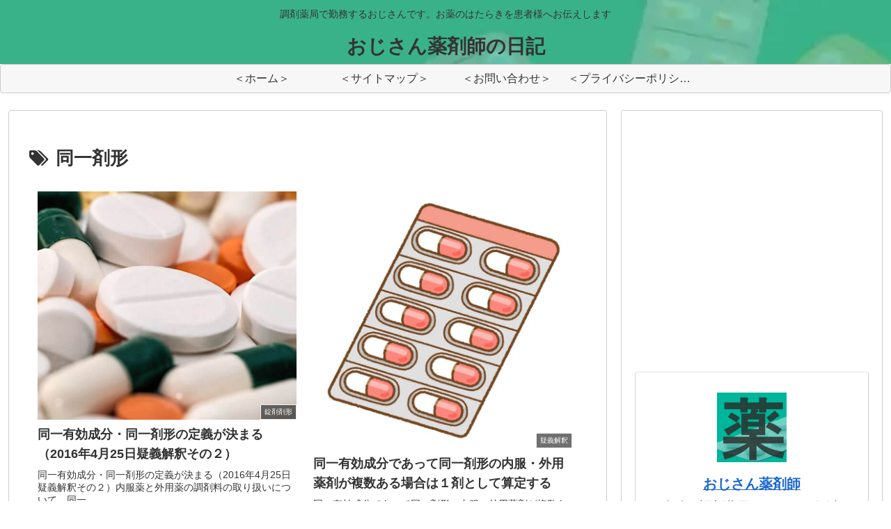

--- FILE ---
content_type: text/html; charset=utf-8
request_url: https://www.google.com/recaptcha/api2/aframe
body_size: 267
content:
<!DOCTYPE HTML><html><head><meta http-equiv="content-type" content="text/html; charset=UTF-8"></head><body><script nonce="5iuUpnO-OKd4ISS-GEH9_A">/** Anti-fraud and anti-abuse applications only. See google.com/recaptcha */ try{var clients={'sodar':'https://pagead2.googlesyndication.com/pagead/sodar?'};window.addEventListener("message",function(a){try{if(a.source===window.parent){var b=JSON.parse(a.data);var c=clients[b['id']];if(c){var d=document.createElement('img');d.src=c+b['params']+'&rc='+(localStorage.getItem("rc::a")?sessionStorage.getItem("rc::b"):"");window.document.body.appendChild(d);sessionStorage.setItem("rc::e",parseInt(sessionStorage.getItem("rc::e")||0)+1);localStorage.setItem("rc::h",'1769757315549');}}}catch(b){}});window.parent.postMessage("_grecaptcha_ready", "*");}catch(b){}</script></body></html>